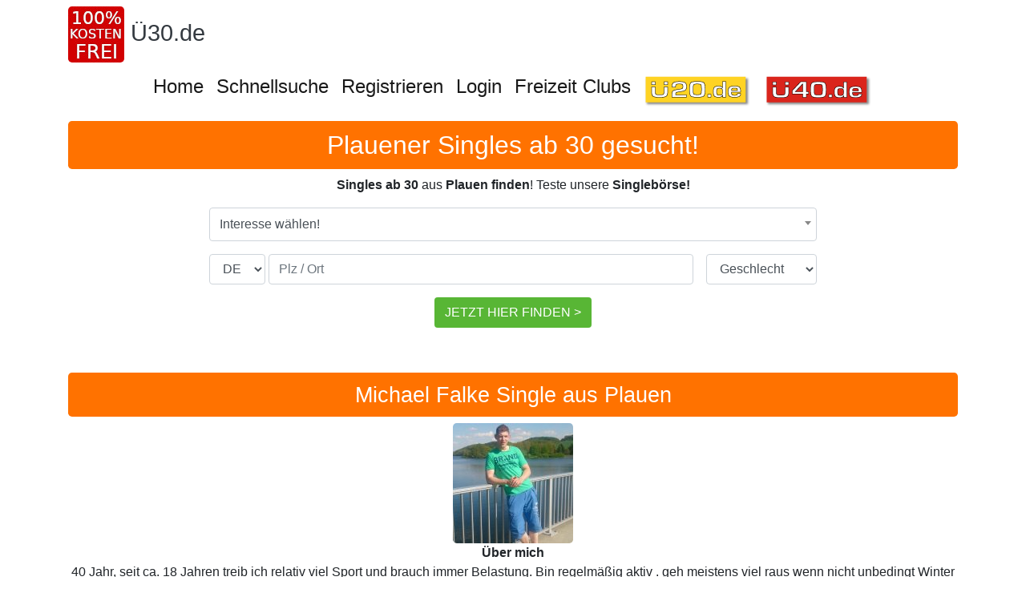

--- FILE ---
content_type: text/html; charset=utf-8
request_url: https://www.google.com/recaptcha/api2/aframe
body_size: 267
content:
<!DOCTYPE HTML><html><head><meta http-equiv="content-type" content="text/html; charset=UTF-8"></head><body><script nonce="9_Z0Q7AB8tDuZeno8cvSZQ">/** Anti-fraud and anti-abuse applications only. See google.com/recaptcha */ try{var clients={'sodar':'https://pagead2.googlesyndication.com/pagead/sodar?'};window.addEventListener("message",function(a){try{if(a.source===window.parent){var b=JSON.parse(a.data);var c=clients[b['id']];if(c){var d=document.createElement('img');d.src=c+b['params']+'&rc='+(localStorage.getItem("rc::a")?sessionStorage.getItem("rc::b"):"");window.document.body.appendChild(d);sessionStorage.setItem("rc::e",parseInt(sessionStorage.getItem("rc::e")||0)+1);localStorage.setItem("rc::h",'1769219334793');}}}catch(b){}});window.parent.postMessage("_grecaptcha_ready", "*");}catch(b){}</script></body></html>